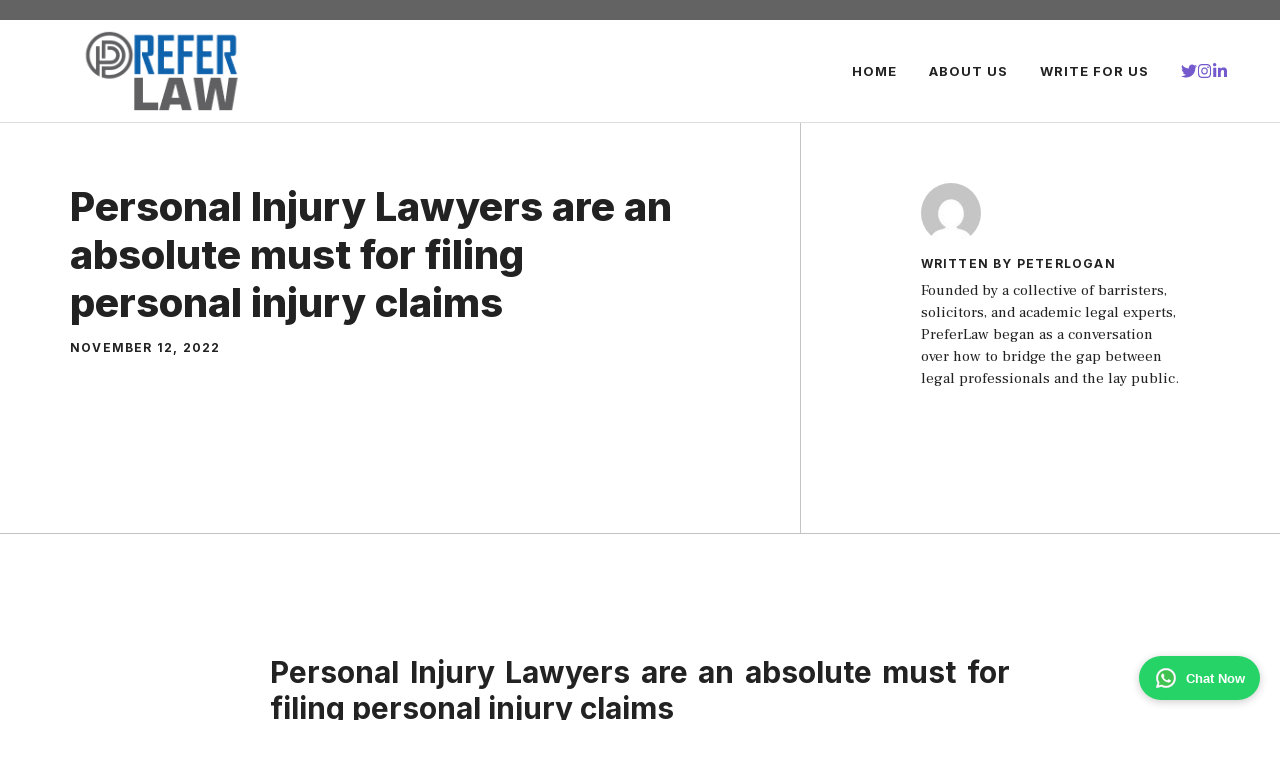

--- FILE ---
content_type: text/html; charset=UTF-8
request_url: https://www.preferlaw.co.uk/personal-injury-lawyers-are-an-absolute/
body_size: 21818
content:
<!DOCTYPE html>
<html lang="en-US">
<head>
	<meta charset="UTF-8">
	<meta name='robots' content='index, follow, max-image-preview:large, max-snippet:-1, max-video-preview:-1' />
<meta name="viewport" content="width=device-width, initial-scale=1">
	<!-- This site is optimized with the Yoast SEO plugin v26.7 - https://yoast.com/wordpress/plugins/seo/ -->
	<title>Personal Injury Lawyers are an absolute must for filing personal injury claims - Prefer Law</title>
	<meta name="description" content="Personal Injury Lawyers are an absolute must for filing Personal Injury Lawyers claims" />
	<link rel="canonical" href="https://www.preferlaw.co.uk/personal-injury-lawyers-are-an-absolute/" />
	<meta property="og:locale" content="en_US" />
	<meta property="og:type" content="article" />
	<meta property="og:title" content="Personal Injury Lawyers are an absolute must for filing personal injury claims - Prefer Law" />
	<meta property="og:description" content="Personal Injury Lawyers are an absolute must for filing Personal Injury Lawyers claims" />
	<meta property="og:url" content="https://www.preferlaw.co.uk/personal-injury-lawyers-are-an-absolute/" />
	<meta property="og:site_name" content="Prefer Law" />
	<meta property="article:published_time" content="2022-11-12T13:43:34+00:00" />
	<meta name="author" content="PeterLogan" />
	<meta name="twitter:card" content="summary_large_image" />
	<meta name="twitter:label1" content="Written by" />
	<meta name="twitter:data1" content="PeterLogan" />
	<meta name="twitter:label2" content="Est. reading time" />
	<meta name="twitter:data2" content="16 minutes" />
	<script type="application/ld+json" class="yoast-schema-graph">{"@context":"https://schema.org","@graph":[{"@type":"Article","@id":"https://www.preferlaw.co.uk/personal-injury-lawyers-are-an-absolute/#article","isPartOf":{"@id":"https://www.preferlaw.co.uk/personal-injury-lawyers-are-an-absolute/"},"author":{"name":"PeterLogan","@id":"https://www.preferlaw.co.uk/#/schema/person/445c4c335669804a0228abc217450266"},"headline":"Personal Injury Lawyers are an absolute must for filing personal injury claims","datePublished":"2022-11-12T13:43:34+00:00","mainEntityOfPage":{"@id":"https://www.preferlaw.co.uk/personal-injury-lawyers-are-an-absolute/"},"wordCount":3339,"publisher":{"@id":"https://www.preferlaw.co.uk/#/schema/person/445c4c335669804a0228abc217450266"},"image":{"@id":"https://www.preferlaw.co.uk/personal-injury-lawyers-are-an-absolute/#primaryimage"},"thumbnailUrl":"","keywords":["Personal Injury Law"],"articleSection":["Personal Injury Law"],"inLanguage":"en-US"},{"@type":"WebPage","@id":"https://www.preferlaw.co.uk/personal-injury-lawyers-are-an-absolute/","url":"https://www.preferlaw.co.uk/personal-injury-lawyers-are-an-absolute/","name":"Personal Injury Lawyers are an absolute must for filing personal injury claims - Prefer Law","isPartOf":{"@id":"https://www.preferlaw.co.uk/#website"},"primaryImageOfPage":{"@id":"https://www.preferlaw.co.uk/personal-injury-lawyers-are-an-absolute/#primaryimage"},"image":{"@id":"https://www.preferlaw.co.uk/personal-injury-lawyers-are-an-absolute/#primaryimage"},"thumbnailUrl":"","datePublished":"2022-11-12T13:43:34+00:00","description":"Personal Injury Lawyers are an absolute must for filing Personal Injury Lawyers claims","breadcrumb":{"@id":"https://www.preferlaw.co.uk/personal-injury-lawyers-are-an-absolute/#breadcrumb"},"inLanguage":"en-US","potentialAction":[{"@type":"ReadAction","target":["https://www.preferlaw.co.uk/personal-injury-lawyers-are-an-absolute/"]}]},{"@type":"ImageObject","inLanguage":"en-US","@id":"https://www.preferlaw.co.uk/personal-injury-lawyers-are-an-absolute/#primaryimage","url":"","contentUrl":""},{"@type":"BreadcrumbList","@id":"https://www.preferlaw.co.uk/personal-injury-lawyers-are-an-absolute/#breadcrumb","itemListElement":[{"@type":"ListItem","position":1,"name":"Home","item":"https://www.preferlaw.co.uk/"},{"@type":"ListItem","position":2,"name":"Personal Injury Lawyers are an absolute must for filing personal injury claims"}]},{"@type":"WebSite","@id":"https://www.preferlaw.co.uk/#website","url":"https://www.preferlaw.co.uk/","name":"Prefer Law","description":"","publisher":{"@id":"https://www.preferlaw.co.uk/#/schema/person/445c4c335669804a0228abc217450266"},"potentialAction":[{"@type":"SearchAction","target":{"@type":"EntryPoint","urlTemplate":"https://www.preferlaw.co.uk/?s={search_term_string}"},"query-input":{"@type":"PropertyValueSpecification","valueRequired":true,"valueName":"search_term_string"}}],"inLanguage":"en-US"},{"@type":["Person","Organization"],"@id":"https://www.preferlaw.co.uk/#/schema/person/445c4c335669804a0228abc217450266","name":"PeterLogan","image":{"@type":"ImageObject","inLanguage":"en-US","@id":"https://www.preferlaw.co.uk/#/schema/person/image/","url":"https://www.preferlaw.co.uk/wp-content/uploads/2024/02/272-by-90-For-Light.png","contentUrl":"https://www.preferlaw.co.uk/wp-content/uploads/2024/02/272-by-90-For-Light.png","width":272,"height":90,"caption":"PeterLogan"},"logo":{"@id":"https://www.preferlaw.co.uk/#/schema/person/image/"},"sameAs":["https://www.preferlaw.co.uk"],"url":"https://www.preferlaw.co.uk/author/peterlogan/"}]}</script>
	<!-- / Yoast SEO plugin. -->


<link href='https://fonts.gstatic.com' crossorigin rel='preconnect' />
<link href='https://fonts.googleapis.com' crossorigin rel='preconnect' />
<link rel="alternate" type="application/rss+xml" title="Prefer Law &raquo; Feed" href="https://www.preferlaw.co.uk/feed/" />
<link rel="alternate" title="oEmbed (JSON)" type="application/json+oembed" href="https://www.preferlaw.co.uk/wp-json/oembed/1.0/embed?url=https%3A%2F%2Fwww.preferlaw.co.uk%2Fpersonal-injury-lawyers-are-an-absolute%2F" />
<link rel="alternate" title="oEmbed (XML)" type="text/xml+oembed" href="https://www.preferlaw.co.uk/wp-json/oembed/1.0/embed?url=https%3A%2F%2Fwww.preferlaw.co.uk%2Fpersonal-injury-lawyers-are-an-absolute%2F&#038;format=xml" />
<style id='wp-img-auto-sizes-contain-inline-css'>
img:is([sizes=auto i],[sizes^="auto," i]){contain-intrinsic-size:3000px 1500px}
/*# sourceURL=wp-img-auto-sizes-contain-inline-css */
</style>
<style id='wp-emoji-styles-inline-css'>

	img.wp-smiley, img.emoji {
		display: inline !important;
		border: none !important;
		box-shadow: none !important;
		height: 1em !important;
		width: 1em !important;
		margin: 0 0.07em !important;
		vertical-align: -0.1em !important;
		background: none !important;
		padding: 0 !important;
	}
/*# sourceURL=wp-emoji-styles-inline-css */
</style>
<style id='wp-block-library-inline-css'>
:root{--wp-block-synced-color:#7a00df;--wp-block-synced-color--rgb:122,0,223;--wp-bound-block-color:var(--wp-block-synced-color);--wp-editor-canvas-background:#ddd;--wp-admin-theme-color:#007cba;--wp-admin-theme-color--rgb:0,124,186;--wp-admin-theme-color-darker-10:#006ba1;--wp-admin-theme-color-darker-10--rgb:0,107,160.5;--wp-admin-theme-color-darker-20:#005a87;--wp-admin-theme-color-darker-20--rgb:0,90,135;--wp-admin-border-width-focus:2px}@media (min-resolution:192dpi){:root{--wp-admin-border-width-focus:1.5px}}.wp-element-button{cursor:pointer}:root .has-very-light-gray-background-color{background-color:#eee}:root .has-very-dark-gray-background-color{background-color:#313131}:root .has-very-light-gray-color{color:#eee}:root .has-very-dark-gray-color{color:#313131}:root .has-vivid-green-cyan-to-vivid-cyan-blue-gradient-background{background:linear-gradient(135deg,#00d084,#0693e3)}:root .has-purple-crush-gradient-background{background:linear-gradient(135deg,#34e2e4,#4721fb 50%,#ab1dfe)}:root .has-hazy-dawn-gradient-background{background:linear-gradient(135deg,#faaca8,#dad0ec)}:root .has-subdued-olive-gradient-background{background:linear-gradient(135deg,#fafae1,#67a671)}:root .has-atomic-cream-gradient-background{background:linear-gradient(135deg,#fdd79a,#004a59)}:root .has-nightshade-gradient-background{background:linear-gradient(135deg,#330968,#31cdcf)}:root .has-midnight-gradient-background{background:linear-gradient(135deg,#020381,#2874fc)}:root{--wp--preset--font-size--normal:16px;--wp--preset--font-size--huge:42px}.has-regular-font-size{font-size:1em}.has-larger-font-size{font-size:2.625em}.has-normal-font-size{font-size:var(--wp--preset--font-size--normal)}.has-huge-font-size{font-size:var(--wp--preset--font-size--huge)}.has-text-align-center{text-align:center}.has-text-align-left{text-align:left}.has-text-align-right{text-align:right}.has-fit-text{white-space:nowrap!important}#end-resizable-editor-section{display:none}.aligncenter{clear:both}.items-justified-left{justify-content:flex-start}.items-justified-center{justify-content:center}.items-justified-right{justify-content:flex-end}.items-justified-space-between{justify-content:space-between}.screen-reader-text{border:0;clip-path:inset(50%);height:1px;margin:-1px;overflow:hidden;padding:0;position:absolute;width:1px;word-wrap:normal!important}.screen-reader-text:focus{background-color:#ddd;clip-path:none;color:#444;display:block;font-size:1em;height:auto;left:5px;line-height:normal;padding:15px 23px 14px;text-decoration:none;top:5px;width:auto;z-index:100000}html :where(.has-border-color){border-style:solid}html :where([style*=border-top-color]){border-top-style:solid}html :where([style*=border-right-color]){border-right-style:solid}html :where([style*=border-bottom-color]){border-bottom-style:solid}html :where([style*=border-left-color]){border-left-style:solid}html :where([style*=border-width]){border-style:solid}html :where([style*=border-top-width]){border-top-style:solid}html :where([style*=border-right-width]){border-right-style:solid}html :where([style*=border-bottom-width]){border-bottom-style:solid}html :where([style*=border-left-width]){border-left-style:solid}html :where(img[class*=wp-image-]){height:auto;max-width:100%}:where(figure){margin:0 0 1em}html :where(.is-position-sticky){--wp-admin--admin-bar--position-offset:var(--wp-admin--admin-bar--height,0px)}@media screen and (max-width:600px){html :where(.is-position-sticky){--wp-admin--admin-bar--position-offset:0px}}

/*# sourceURL=wp-block-library-inline-css */
</style><style id='global-styles-inline-css'>
:root{--wp--preset--aspect-ratio--square: 1;--wp--preset--aspect-ratio--4-3: 4/3;--wp--preset--aspect-ratio--3-4: 3/4;--wp--preset--aspect-ratio--3-2: 3/2;--wp--preset--aspect-ratio--2-3: 2/3;--wp--preset--aspect-ratio--16-9: 16/9;--wp--preset--aspect-ratio--9-16: 9/16;--wp--preset--color--black: #000000;--wp--preset--color--cyan-bluish-gray: #abb8c3;--wp--preset--color--white: #ffffff;--wp--preset--color--pale-pink: #f78da7;--wp--preset--color--vivid-red: #cf2e2e;--wp--preset--color--luminous-vivid-orange: #ff6900;--wp--preset--color--luminous-vivid-amber: #fcb900;--wp--preset--color--light-green-cyan: #7bdcb5;--wp--preset--color--vivid-green-cyan: #00d084;--wp--preset--color--pale-cyan-blue: #8ed1fc;--wp--preset--color--vivid-cyan-blue: #0693e3;--wp--preset--color--vivid-purple: #9b51e0;--wp--preset--color--contrast: var(--contrast);--wp--preset--color--contrast-2: var(--contrast-2);--wp--preset--color--contrast-3: var(--contrast-3);--wp--preset--color--base: var(--base);--wp--preset--color--base-2: var(--base-2);--wp--preset--color--base-3: var(--base-3);--wp--preset--color--accent: var(--accent);--wp--preset--gradient--vivid-cyan-blue-to-vivid-purple: linear-gradient(135deg,rgb(6,147,227) 0%,rgb(155,81,224) 100%);--wp--preset--gradient--light-green-cyan-to-vivid-green-cyan: linear-gradient(135deg,rgb(122,220,180) 0%,rgb(0,208,130) 100%);--wp--preset--gradient--luminous-vivid-amber-to-luminous-vivid-orange: linear-gradient(135deg,rgb(252,185,0) 0%,rgb(255,105,0) 100%);--wp--preset--gradient--luminous-vivid-orange-to-vivid-red: linear-gradient(135deg,rgb(255,105,0) 0%,rgb(207,46,46) 100%);--wp--preset--gradient--very-light-gray-to-cyan-bluish-gray: linear-gradient(135deg,rgb(238,238,238) 0%,rgb(169,184,195) 100%);--wp--preset--gradient--cool-to-warm-spectrum: linear-gradient(135deg,rgb(74,234,220) 0%,rgb(151,120,209) 20%,rgb(207,42,186) 40%,rgb(238,44,130) 60%,rgb(251,105,98) 80%,rgb(254,248,76) 100%);--wp--preset--gradient--blush-light-purple: linear-gradient(135deg,rgb(255,206,236) 0%,rgb(152,150,240) 100%);--wp--preset--gradient--blush-bordeaux: linear-gradient(135deg,rgb(254,205,165) 0%,rgb(254,45,45) 50%,rgb(107,0,62) 100%);--wp--preset--gradient--luminous-dusk: linear-gradient(135deg,rgb(255,203,112) 0%,rgb(199,81,192) 50%,rgb(65,88,208) 100%);--wp--preset--gradient--pale-ocean: linear-gradient(135deg,rgb(255,245,203) 0%,rgb(182,227,212) 50%,rgb(51,167,181) 100%);--wp--preset--gradient--electric-grass: linear-gradient(135deg,rgb(202,248,128) 0%,rgb(113,206,126) 100%);--wp--preset--gradient--midnight: linear-gradient(135deg,rgb(2,3,129) 0%,rgb(40,116,252) 100%);--wp--preset--font-size--small: 13px;--wp--preset--font-size--medium: 20px;--wp--preset--font-size--large: 36px;--wp--preset--font-size--x-large: 42px;--wp--preset--spacing--20: 0.44rem;--wp--preset--spacing--30: 0.67rem;--wp--preset--spacing--40: 1rem;--wp--preset--spacing--50: 1.5rem;--wp--preset--spacing--60: 2.25rem;--wp--preset--spacing--70: 3.38rem;--wp--preset--spacing--80: 5.06rem;--wp--preset--shadow--natural: 6px 6px 9px rgba(0, 0, 0, 0.2);--wp--preset--shadow--deep: 12px 12px 50px rgba(0, 0, 0, 0.4);--wp--preset--shadow--sharp: 6px 6px 0px rgba(0, 0, 0, 0.2);--wp--preset--shadow--outlined: 6px 6px 0px -3px rgb(255, 255, 255), 6px 6px rgb(0, 0, 0);--wp--preset--shadow--crisp: 6px 6px 0px rgb(0, 0, 0);}:where(.is-layout-flex){gap: 0.5em;}:where(.is-layout-grid){gap: 0.5em;}body .is-layout-flex{display: flex;}.is-layout-flex{flex-wrap: wrap;align-items: center;}.is-layout-flex > :is(*, div){margin: 0;}body .is-layout-grid{display: grid;}.is-layout-grid > :is(*, div){margin: 0;}:where(.wp-block-columns.is-layout-flex){gap: 2em;}:where(.wp-block-columns.is-layout-grid){gap: 2em;}:where(.wp-block-post-template.is-layout-flex){gap: 1.25em;}:where(.wp-block-post-template.is-layout-grid){gap: 1.25em;}.has-black-color{color: var(--wp--preset--color--black) !important;}.has-cyan-bluish-gray-color{color: var(--wp--preset--color--cyan-bluish-gray) !important;}.has-white-color{color: var(--wp--preset--color--white) !important;}.has-pale-pink-color{color: var(--wp--preset--color--pale-pink) !important;}.has-vivid-red-color{color: var(--wp--preset--color--vivid-red) !important;}.has-luminous-vivid-orange-color{color: var(--wp--preset--color--luminous-vivid-orange) !important;}.has-luminous-vivid-amber-color{color: var(--wp--preset--color--luminous-vivid-amber) !important;}.has-light-green-cyan-color{color: var(--wp--preset--color--light-green-cyan) !important;}.has-vivid-green-cyan-color{color: var(--wp--preset--color--vivid-green-cyan) !important;}.has-pale-cyan-blue-color{color: var(--wp--preset--color--pale-cyan-blue) !important;}.has-vivid-cyan-blue-color{color: var(--wp--preset--color--vivid-cyan-blue) !important;}.has-vivid-purple-color{color: var(--wp--preset--color--vivid-purple) !important;}.has-black-background-color{background-color: var(--wp--preset--color--black) !important;}.has-cyan-bluish-gray-background-color{background-color: var(--wp--preset--color--cyan-bluish-gray) !important;}.has-white-background-color{background-color: var(--wp--preset--color--white) !important;}.has-pale-pink-background-color{background-color: var(--wp--preset--color--pale-pink) !important;}.has-vivid-red-background-color{background-color: var(--wp--preset--color--vivid-red) !important;}.has-luminous-vivid-orange-background-color{background-color: var(--wp--preset--color--luminous-vivid-orange) !important;}.has-luminous-vivid-amber-background-color{background-color: var(--wp--preset--color--luminous-vivid-amber) !important;}.has-light-green-cyan-background-color{background-color: var(--wp--preset--color--light-green-cyan) !important;}.has-vivid-green-cyan-background-color{background-color: var(--wp--preset--color--vivid-green-cyan) !important;}.has-pale-cyan-blue-background-color{background-color: var(--wp--preset--color--pale-cyan-blue) !important;}.has-vivid-cyan-blue-background-color{background-color: var(--wp--preset--color--vivid-cyan-blue) !important;}.has-vivid-purple-background-color{background-color: var(--wp--preset--color--vivid-purple) !important;}.has-black-border-color{border-color: var(--wp--preset--color--black) !important;}.has-cyan-bluish-gray-border-color{border-color: var(--wp--preset--color--cyan-bluish-gray) !important;}.has-white-border-color{border-color: var(--wp--preset--color--white) !important;}.has-pale-pink-border-color{border-color: var(--wp--preset--color--pale-pink) !important;}.has-vivid-red-border-color{border-color: var(--wp--preset--color--vivid-red) !important;}.has-luminous-vivid-orange-border-color{border-color: var(--wp--preset--color--luminous-vivid-orange) !important;}.has-luminous-vivid-amber-border-color{border-color: var(--wp--preset--color--luminous-vivid-amber) !important;}.has-light-green-cyan-border-color{border-color: var(--wp--preset--color--light-green-cyan) !important;}.has-vivid-green-cyan-border-color{border-color: var(--wp--preset--color--vivid-green-cyan) !important;}.has-pale-cyan-blue-border-color{border-color: var(--wp--preset--color--pale-cyan-blue) !important;}.has-vivid-cyan-blue-border-color{border-color: var(--wp--preset--color--vivid-cyan-blue) !important;}.has-vivid-purple-border-color{border-color: var(--wp--preset--color--vivid-purple) !important;}.has-vivid-cyan-blue-to-vivid-purple-gradient-background{background: var(--wp--preset--gradient--vivid-cyan-blue-to-vivid-purple) !important;}.has-light-green-cyan-to-vivid-green-cyan-gradient-background{background: var(--wp--preset--gradient--light-green-cyan-to-vivid-green-cyan) !important;}.has-luminous-vivid-amber-to-luminous-vivid-orange-gradient-background{background: var(--wp--preset--gradient--luminous-vivid-amber-to-luminous-vivid-orange) !important;}.has-luminous-vivid-orange-to-vivid-red-gradient-background{background: var(--wp--preset--gradient--luminous-vivid-orange-to-vivid-red) !important;}.has-very-light-gray-to-cyan-bluish-gray-gradient-background{background: var(--wp--preset--gradient--very-light-gray-to-cyan-bluish-gray) !important;}.has-cool-to-warm-spectrum-gradient-background{background: var(--wp--preset--gradient--cool-to-warm-spectrum) !important;}.has-blush-light-purple-gradient-background{background: var(--wp--preset--gradient--blush-light-purple) !important;}.has-blush-bordeaux-gradient-background{background: var(--wp--preset--gradient--blush-bordeaux) !important;}.has-luminous-dusk-gradient-background{background: var(--wp--preset--gradient--luminous-dusk) !important;}.has-pale-ocean-gradient-background{background: var(--wp--preset--gradient--pale-ocean) !important;}.has-electric-grass-gradient-background{background: var(--wp--preset--gradient--electric-grass) !important;}.has-midnight-gradient-background{background: var(--wp--preset--gradient--midnight) !important;}.has-small-font-size{font-size: var(--wp--preset--font-size--small) !important;}.has-medium-font-size{font-size: var(--wp--preset--font-size--medium) !important;}.has-large-font-size{font-size: var(--wp--preset--font-size--large) !important;}.has-x-large-font-size{font-size: var(--wp--preset--font-size--x-large) !important;}
/*# sourceURL=global-styles-inline-css */
</style>

<style id='classic-theme-styles-inline-css'>
/*! This file is auto-generated */
.wp-block-button__link{color:#fff;background-color:#32373c;border-radius:9999px;box-shadow:none;text-decoration:none;padding:calc(.667em + 2px) calc(1.333em + 2px);font-size:1.125em}.wp-block-file__button{background:#32373c;color:#fff;text-decoration:none}
/*# sourceURL=/wp-includes/css/classic-themes.min.css */
</style>
<link rel='stylesheet' id='generate-widget-areas-css' href='https://www.preferlaw.co.uk/wp-content/themes/generatepress/assets/css/components/widget-areas.min.css?ver=3.6.1' media='all' />
<link rel='stylesheet' id='generate-style-css' href='https://www.preferlaw.co.uk/wp-content/themes/generatepress/assets/css/main.min.css?ver=3.6.1' media='all' />
<style id='generate-style-inline-css'>
.is-right-sidebar{width:30%;}.is-left-sidebar{width:30%;}.site-content .content-area{width:100%;}@media (max-width: 768px){.main-navigation .menu-toggle,.sidebar-nav-mobile:not(#sticky-placeholder){display:block;}.main-navigation ul,.gen-sidebar-nav,.main-navigation:not(.slideout-navigation):not(.toggled) .main-nav > ul,.has-inline-mobile-toggle #site-navigation .inside-navigation > *:not(.navigation-search):not(.main-nav){display:none;}.nav-align-right .inside-navigation,.nav-align-center .inside-navigation{justify-content:space-between;}.has-inline-mobile-toggle .mobile-menu-control-wrapper{display:flex;flex-wrap:wrap;}.has-inline-mobile-toggle .inside-header{flex-direction:row;text-align:left;flex-wrap:wrap;}.has-inline-mobile-toggle .header-widget,.has-inline-mobile-toggle #site-navigation{flex-basis:100%;}.nav-float-left .has-inline-mobile-toggle #site-navigation{order:10;}}
#content {max-width: 800px;margin-left: auto;margin-right: auto;}
.dynamic-author-image-rounded{border-radius:100%;}.dynamic-featured-image, .dynamic-author-image{vertical-align:middle;}.one-container.blog .dynamic-content-template:not(:last-child), .one-container.archive .dynamic-content-template:not(:last-child){padding-bottom:0px;}.dynamic-entry-excerpt > p:last-child{margin-bottom:0px;}
/*# sourceURL=generate-style-inline-css */
</style>
<link rel='stylesheet' id='generate-google-fonts-css' href='https://fonts.googleapis.com/css?family=Frank+Ruhl+Libre%3A300%2Cregular%2C500%2C700%2C900%7CInter%3A100%2C200%2C300%2Cregular%2C500%2C600%2C700%2C800%2C900&#038;display=swap&#038;ver=3.6.1' media='all' />
<link rel='stylesheet' id='generatepress-dynamic-css' href='https://www.preferlaw.co.uk/wp-content/uploads/generatepress/style.min.css?ver=1768411791' media='all' />
<style id='generateblocks-inline-css'>
.gb-container-1dd44352{display:flex;column-gap:15px;padding-left:16px;}.gb-container-85529cf0{margin-top:-60px;background-color:var(--contrast);color:var(--base-3);}.gb-container-595963c6{max-width:1200px;display:flex;flex-wrap:wrap;align-items:center;row-gap:60px;padding:120px 30px 100px;margin-right:auto;margin-left:auto;}.gb-container-4effdea4{width:40%;padding:0;}.gb-container-5b6e61a7{width:60%;display:flex;justify-content:flex-end;column-gap:20px;padding:0;}.gb-container-c6dbdadd{display:flex;justify-content:space-between;flex-basis:100%;padding:60px 0 0;border-top:1px solid rgba(255, 255, 255, 0.3);}.gb-container-1cc69e8f{padding:0;}.gb-container-d1dd99b1{display:flex;align-items:flex-start;column-gap:40px;padding:60px 0 0;}.gb-container-9c89f761{width:50%;height:100%;display:flex;flex-wrap:nowrap;align-items:flex-start;column-gap:10px;padding:0;}.gb-container-5d70717c{width:50%;height:100%;display:flex;align-items:flex-start;justify-content:flex-end;column-gap:10px;text-align:right;padding:0;}.gb-container-0b65b6e5{text-align:center;border-bottom:1px solid rgba(135, 135, 135, 0.5);}.gb-container-55c22cde{max-width:1200px;display:flex;align-items:flex-start;column-gap:20px;padding:0 30px;margin-right:auto;margin-left:auto;}.gb-container-f0e336bc{width:64%;height:100%;padding-top:60px;padding-right:120px;padding-bottom:60px;}.gb-container-c34cb195{width:36%;height:100%;text-align:left;padding:60px 30px 60px 120px;border-left:1px solid rgba(135, 135, 135, 0.5);}.gb-container-c2c60bfe{display:flex;column-gap:20px;}a.gb-button-764a4eda{display:inline-flex;align-items:center;justify-content:center;text-align:center;color:var(--accent);text-decoration:none;}a.gb-button-764a4eda:hover, a.gb-button-764a4eda:active, a.gb-button-764a4eda:focus{color:var(--accent);}a.gb-button-764a4eda .gb-icon{font-size:1.2em;line-height:0;}a.gb-button-764a4eda .gb-icon svg{height:1em;width:1em;fill:currentColor;}a.gb-button-aa4fe8ae{display:inline-flex;align-items:center;justify-content:center;text-align:center;color:var(--accent);text-decoration:none;}a.gb-button-aa4fe8ae:hover, a.gb-button-aa4fe8ae:active, a.gb-button-aa4fe8ae:focus{color:var(--accent);}a.gb-button-aa4fe8ae .gb-icon{font-size:1.2em;line-height:0;}a.gb-button-aa4fe8ae .gb-icon svg{height:1em;width:1em;fill:currentColor;}a.gb-button-ddfa8ca7{display:inline-flex;align-items:center;justify-content:center;text-align:center;color:var(--accent);text-decoration:none;}a.gb-button-ddfa8ca7:hover, a.gb-button-ddfa8ca7:active, a.gb-button-ddfa8ca7:focus{color:var(--accent);}a.gb-button-ddfa8ca7 .gb-icon{font-size:1.2em;line-height:0;}a.gb-button-ddfa8ca7 .gb-icon svg{height:1em;width:1em;fill:currentColor;}a.gb-button-84c9a956{display:inline-flex;align-items:center;justify-content:center;text-align:center;text-decoration:none;}a.gb-button-b358abea{display:inline-flex;align-items:center;justify-content:center;text-align:center;color:var(--base-3);text-decoration:none;}a.gb-button-b358abea:hover, a.gb-button-b358abea:active, a.gb-button-b358abea:focus{color:var(--base-2);}a.gb-button-b358abea .gb-icon{font-size:1em;line-height:0;}a.gb-button-b358abea .gb-icon svg{height:1em;width:1em;fill:currentColor;}a.gb-button-18e01320{display:inline-flex;align-items:center;justify-content:center;text-align:center;color:var(--base-3);text-decoration:none;}a.gb-button-18e01320:hover, a.gb-button-18e01320:active, a.gb-button-18e01320:focus{color:var(--base-2);}a.gb-button-18e01320 .gb-icon{font-size:1em;line-height:0;}a.gb-button-18e01320 .gb-icon svg{height:1em;width:1em;fill:currentColor;}a.gb-button-b3eff93c{display:inline-flex;align-items:center;justify-content:center;text-align:center;color:var(--base-3);text-decoration:none;}a.gb-button-b3eff93c:hover, a.gb-button-b3eff93c:active, a.gb-button-b3eff93c:focus{color:var(--base-2);}a.gb-button-b3eff93c .gb-icon{font-size:1em;line-height:0;}a.gb-button-b3eff93c .gb-icon svg{height:1em;width:1em;fill:currentColor;}a.gb-button-67824a07{display:inline-flex;align-items:center;justify-content:center;font-size:17px;text-align:center;padding:0;margin-right:20px;color:var(--base-3);text-decoration:none;}a.gb-button-67824a07:hover, a.gb-button-67824a07:active, a.gb-button-67824a07:focus{color:var(--base-2);}a.gb-button-3a21bace{display:inline-flex;align-items:center;justify-content:center;font-size:17px;text-align:center;padding:0;color:var(--base-3);text-decoration:none;}a.gb-button-3a21bace:hover, a.gb-button-3a21bace:active, a.gb-button-3a21bace:focus{color:var(--base-2);}a.gb-button-bec8d56e{display:inline-flex;align-items:center;justify-content:center;text-align:center;margin-top:5px;color:var(--accent);text-decoration:none;}a.gb-button-bec8d56e:hover, a.gb-button-bec8d56e:active, a.gb-button-bec8d56e:focus{color:#674dbc;}a.gb-button-bec8d56e .gb-icon{font-size:1.4em;line-height:0;}a.gb-button-bec8d56e .gb-icon svg{height:1em;width:1em;fill:currentColor;}a.gb-button-122d9fa4{display:inline-flex;align-items:center;justify-content:center;text-align:center;margin-top:5px;color:var(--accent);text-decoration:none;}a.gb-button-122d9fa4:hover, a.gb-button-122d9fa4:active, a.gb-button-122d9fa4:focus{color:#674dbc;}a.gb-button-122d9fa4 .gb-icon{font-size:1.4em;line-height:0;}a.gb-button-122d9fa4 .gb-icon svg{height:1em;width:1em;fill:currentColor;}a.gb-button-cc491fec{display:inline-flex;align-items:center;justify-content:center;text-align:center;color:var(--accent);text-decoration:none;}a.gb-button-cc491fec:hover, a.gb-button-cc491fec:active, a.gb-button-cc491fec:focus{color:#7d62d6;}a.gb-button-cc491fec .gb-icon{font-size:0.9em;line-height:0;}a.gb-button-cc491fec .gb-icon svg{height:1em;width:1em;fill:currentColor;}a.gb-button-b4be9dae{display:inline-flex;align-items:center;justify-content:center;text-align:center;color:var(--accent);text-decoration:none;}a.gb-button-b4be9dae:hover, a.gb-button-b4be9dae:active, a.gb-button-b4be9dae:focus{color:#7d62d6;}a.gb-button-b4be9dae .gb-icon{font-size:0.7em;line-height:0;}a.gb-button-b4be9dae .gb-icon svg{height:1em;width:1em;fill:currentColor;}a.gb-button-fe8a1e18{display:inline-flex;align-items:center;justify-content:center;text-align:center;color:var(--accent);text-decoration:none;}a.gb-button-fe8a1e18:hover, a.gb-button-fe8a1e18:active, a.gb-button-fe8a1e18:focus{color:#7d62d6;}a.gb-button-fe8a1e18 .gb-icon{font-size:0.8em;line-height:0;}a.gb-button-fe8a1e18 .gb-icon svg{height:1em;width:1em;fill:currentColor;}a.gb-button-e57e37eb{display:inline-flex;align-items:center;justify-content:center;text-align:center;color:var(--accent);text-decoration:none;}a.gb-button-e57e37eb:hover, a.gb-button-e57e37eb:active, a.gb-button-e57e37eb:focus{color:#7d62d6;}a.gb-button-e57e37eb .gb-icon{font-size:0.8em;line-height:0;}a.gb-button-e57e37eb .gb-icon svg{height:1em;width:1em;fill:currentColor;}h2.gb-headline-63d5de93{display:flex;align-items:center;justify-content:flex-end;z-index:1;position:relative;text-align:right;padding-top:30px;padding-right:30px;padding-bottom:0px;margin-bottom:0px;}h2.gb-headline-63d5de93 .gb-icon{line-height:0;color:var(--accent);}h2.gb-headline-63d5de93 .gb-icon svg{width:120px;height:120px;fill:currentColor;}h4.gb-headline-6c041734{font-weight:bold;margin-bottom:20px;color:var(--base-3);}p.gb-headline-29bd7637{font-size:17px;color:var(--base-3);}p.gb-headline-a6f36397{font-size:18px;padding-top:2px;margin-bottom:0px;}p.gb-headline-643cf12f{font-size:18px;text-align:right;padding-top:2px;margin-bottom:0px;}h1.gb-headline-8d0f4f6f{text-align:left;margin-bottom:15px;}div.gb-headline-0c67cbd5{text-align:left;}div.gb-headline-329c8f70{margin-top:15px;margin-bottom:10px;}p.gb-headline-f330f52c{font-size:15px;}@media (max-width: 1024px) {.gb-container-595963c6{padding:120px 60px;}.gb-container-4effdea4{width:100%;flex-basis:100%;}.gb-grid-wrapper > .gb-grid-column-4effdea4{width:100%;flex-basis:100%;}.gb-container-5b6e61a7{width:50%;justify-content:flex-start;}.gb-grid-wrapper > .gb-grid-column-5b6e61a7{width:50%;}.gb-container-9c89f761{flex-wrap:nowrap;flex-basis:100%;}.gb-grid-wrapper > .gb-grid-column-9c89f761{flex-basis:100%;}.gb-container-5d70717c{flex-basis:100%;}.gb-grid-wrapper > .gb-grid-column-5d70717c{flex-basis:100%;}.gb-container-55c22cde{flex-direction:column;}.gb-container-f0e336bc{width:100%;text-align:center;padding-top:60px;padding-right:0px;padding-bottom:20px;}.gb-grid-wrapper > .gb-grid-column-f0e336bc{width:100%;}.gb-container-c34cb195{width:100%;display:flex;flex-direction:column;align-items:center;justify-content:center;row-gap:10px;text-align:center;padding-top:20px;padding-bottom:70px;padding-left:30px;border-left-width:0px;border-left-style:solid;}.gb-grid-wrapper > .gb-grid-column-c34cb195{width:100%;}h1.gb-headline-8d0f4f6f{text-align:center;}div.gb-headline-0c67cbd5{text-align:center;}}@media (max-width: 1024px) and (min-width: 768px) {.gb-grid-wrapper > div.gb-grid-column-5b6e61a7{padding-bottom:0;}}@media (max-width: 767px) {.gb-container-595963c6{padding:100px 40px;}.gb-container-4effdea4{width:100%;}.gb-grid-wrapper > .gb-grid-column-4effdea4{width:100%;}.gb-container-5b6e61a7{width:100%;}.gb-grid-wrapper > .gb-grid-column-5b6e61a7{width:100%;}.gb-grid-wrapper > div.gb-grid-column-5b6e61a7{padding-bottom:0;}.gb-container-c6dbdadd{flex-direction:column;}.gb-container-1cc69e8f{width:100%;}.gb-grid-wrapper > .gb-grid-column-1cc69e8f{width:100%;}.gb-grid-wrapper > div.gb-grid-column-1cc69e8f{padding-bottom:0;}.gb-container-d1dd99b1{flex-direction:column;}.gb-container-9c89f761{width:100%;display:flex;flex-wrap:nowrap;align-items:center;column-gap:10px;margin-bottom:10px;}.gb-grid-wrapper > .gb-grid-column-9c89f761{width:100%;}.gb-container-5d70717c{width:100%;display:flex;flex-wrap:nowrap;align-items:center;column-gap:10px;text-align:left;}.gb-grid-wrapper > .gb-grid-column-5d70717c{width:100%;}.gb-container-f0e336bc{width:100%;}.gb-grid-wrapper > .gb-grid-column-f0e336bc{width:100%;}.gb-container-c34cb195{width:100%;}.gb-grid-wrapper > .gb-grid-column-c34cb195{width:100%;}a.gb-button-bec8d56e{margin-top:0px;}a.gb-button-122d9fa4{margin-top:0px;}}:root{--gb-container-width:1200px;}.gb-container .wp-block-image img{vertical-align:middle;}.gb-grid-wrapper .wp-block-image{margin-bottom:0;}.gb-highlight{background:none;}.gb-shape{line-height:0;}
/*# sourceURL=generateblocks-inline-css */
</style>
<link rel='stylesheet' id='generate-blog-images-css' href='https://www.preferlaw.co.uk/wp-content/plugins/gp-premium/blog/functions/css/featured-images.min.css?ver=2.5.0' media='all' />
<link rel='stylesheet' id='generate-offside-css' href='https://www.preferlaw.co.uk/wp-content/plugins/gp-premium/menu-plus/functions/css/offside.min.css?ver=2.5.0' media='all' />
<style id='generate-offside-inline-css'>
:root{--gp-slideout-width:265px;}.slideout-navigation.main-navigation{background-color:var(--base-3);}.slideout-navigation.main-navigation .main-nav ul li a{color:var(--contrast);}.slideout-navigation.main-navigation .main-nav ul li:not([class*="current-menu-"]):hover > a, .slideout-navigation.main-navigation .main-nav ul li:not([class*="current-menu-"]):focus > a, .slideout-navigation.main-navigation .main-nav ul li.sfHover:not([class*="current-menu-"]) > a{color:var(--contrast-2);background-color:var(--base-2);}.slideout-navigation.main-navigation .main-nav ul li[class*="current-menu-"] > a{color:var(--contrast);background-color:var(--base-3);}.slideout-navigation, .slideout-navigation a{color:var(--contrast);}.slideout-navigation button.slideout-exit{color:var(--contrast);padding-left:16px;padding-right:16px;}.slide-opened nav.toggled .menu-toggle:before{display:none;}@media (max-width: 768px){.menu-bar-item.slideout-toggle{display:none;}}
/*# sourceURL=generate-offside-inline-css */
</style>
<link rel="https://api.w.org/" href="https://www.preferlaw.co.uk/wp-json/" /><link rel="alternate" title="JSON" type="application/json" href="https://www.preferlaw.co.uk/wp-json/wp/v2/posts/773" /><link rel="EditURI" type="application/rsd+xml" title="RSD" href="https://www.preferlaw.co.uk/xmlrpc.php?rsd" />
<meta name="generator" content="WordPress 6.9" />
<link rel='shortlink' href='https://www.preferlaw.co.uk/?p=773' />
<link rel="icon" href="https://www.preferlaw.co.uk/wp-content/uploads/2024/02/favicon.png" sizes="32x32" />
<link rel="icon" href="https://www.preferlaw.co.uk/wp-content/uploads/2024/02/favicon.png" sizes="192x192" />
<link rel="apple-touch-icon" href="https://www.preferlaw.co.uk/wp-content/uploads/2024/02/favicon.png" />
<meta name="msapplication-TileImage" content="https://www.preferlaw.co.uk/wp-content/uploads/2024/02/favicon.png" />
		<style id="wp-custom-css">
			/* GeneratePress Site CSS */ /* grey line under navigation */
.site-header {
	border-bottom: 1px solid #dddddd;
}

/* makes featured article section full width */
.generate-columns-container .featured-column {
	width: 100%;
} /* End GeneratePress Site CSS */		</style>
		</head>

<body class="wp-singular post-template-default single single-post postid-773 single-format-standard wp-custom-logo wp-embed-responsive wp-theme-generatepress post-image-above-header post-image-aligned-center slideout-enabled slideout-mobile sticky-menu-fade no-sidebar nav-float-right separate-containers header-aligned-left dropdown-hover featured-image-active" itemtype="https://schema.org/Blog" itemscope>
	<a class="screen-reader-text skip-link" href="#content" title="Skip to content">Skip to content</a>		<div class="top-bar top-bar-align-right">
			<div class="inside-top-bar grid-container">
				<aside id="block-10" class="widget inner-padding widget_block"><a href="https://wa.me/447362036715?text=Chat%20Now%20from%20https://www.preferlaw.co.uk&utm_source=www&utm_medium=whatsapp&utm_campaign=law_lead" target="_blank"
   style="position:fixed; bottom:20px; right:20px; background-color:#25D366; color:white; padding:10px 15px; border-radius:50px; text-decoration:none; font-weight:bold; font-family:sans-serif; display:flex; align-items:center; box-shadow:0 2px 8px rgba(0,0,0,0.2); z-index:999;">
   <img decoding="async" src="https://img.icons8.com/color/24/whatsapp--v1.png" style="margin-right:8px;" alt="WhatsApp Icon" />
   Chat Now
</a></aside>			</div>
		</div>
				<header class="site-header has-inline-mobile-toggle" id="masthead" aria-label="Site"  itemtype="https://schema.org/WPHeader" itemscope>
			<div class="inside-header">
				<div class="site-logo">
					<a href="https://www.preferlaw.co.uk/" rel="home">
						<img  class="header-image is-logo-image" alt="Prefer Law" src="https://www.preferlaw.co.uk/wp-content/uploads/2024/02/272-by-90-For-Light.png" width="272" height="90" />
					</a>
				</div>	<nav class="main-navigation mobile-menu-control-wrapper" id="mobile-menu-control-wrapper" aria-label="Mobile Toggle">
				<button data-nav="site-navigation" class="menu-toggle" aria-controls="generate-slideout-menu" aria-expanded="false">
			<span class="gp-icon icon-menu-bars"><svg viewBox="0 0 512 512" aria-hidden="true" xmlns="http://www.w3.org/2000/svg" width="1em" height="1em"><path d="M0 96c0-13.255 10.745-24 24-24h464c13.255 0 24 10.745 24 24s-10.745 24-24 24H24c-13.255 0-24-10.745-24-24zm0 160c0-13.255 10.745-24 24-24h464c13.255 0 24 10.745 24 24s-10.745 24-24 24H24c-13.255 0-24-10.745-24-24zm0 160c0-13.255 10.745-24 24-24h464c13.255 0 24 10.745 24 24s-10.745 24-24 24H24c-13.255 0-24-10.745-24-24z" /></svg><svg viewBox="0 0 512 512" aria-hidden="true" xmlns="http://www.w3.org/2000/svg" width="1em" height="1em"><path d="M71.029 71.029c9.373-9.372 24.569-9.372 33.942 0L256 222.059l151.029-151.03c9.373-9.372 24.569-9.372 33.942 0 9.372 9.373 9.372 24.569 0 33.942L289.941 256l151.03 151.029c9.372 9.373 9.372 24.569 0 33.942-9.373 9.372-24.569 9.372-33.942 0L256 289.941l-151.029 151.03c-9.373 9.372-24.569 9.372-33.942 0-9.372-9.373-9.372-24.569 0-33.942L222.059 256 71.029 104.971c-9.372-9.373-9.372-24.569 0-33.942z" /></svg></span><span class="screen-reader-text">Menu</span>		</button>
	</nav>
			<nav class="main-navigation sub-menu-right" id="site-navigation" aria-label="Primary"  itemtype="https://schema.org/SiteNavigationElement" itemscope>
			<div class="inside-navigation grid-container">
								<button class="menu-toggle" aria-controls="generate-slideout-menu" aria-expanded="false">
					<span class="gp-icon icon-menu-bars"><svg viewBox="0 0 512 512" aria-hidden="true" xmlns="http://www.w3.org/2000/svg" width="1em" height="1em"><path d="M0 96c0-13.255 10.745-24 24-24h464c13.255 0 24 10.745 24 24s-10.745 24-24 24H24c-13.255 0-24-10.745-24-24zm0 160c0-13.255 10.745-24 24-24h464c13.255 0 24 10.745 24 24s-10.745 24-24 24H24c-13.255 0-24-10.745-24-24zm0 160c0-13.255 10.745-24 24-24h464c13.255 0 24 10.745 24 24s-10.745 24-24 24H24c-13.255 0-24-10.745-24-24z" /></svg><svg viewBox="0 0 512 512" aria-hidden="true" xmlns="http://www.w3.org/2000/svg" width="1em" height="1em"><path d="M71.029 71.029c9.373-9.372 24.569-9.372 33.942 0L256 222.059l151.029-151.03c9.373-9.372 24.569-9.372 33.942 0 9.372 9.373 9.372 24.569 0 33.942L289.941 256l151.03 151.029c9.372 9.373 9.372 24.569 0 33.942-9.373 9.372-24.569 9.372-33.942 0L256 289.941l-151.029 151.03c-9.373 9.372-24.569 9.372-33.942 0-9.372-9.373-9.372-24.569 0-33.942L222.059 256 71.029 104.971c-9.372-9.373-9.372-24.569 0-33.942z" /></svg></span><span class="screen-reader-text">Menu</span>				</button>
				<div id="primary-menu" class="main-nav"><ul id="menu-main-menu" class=" menu sf-menu"><li id="menu-item-3257" class="menu-item menu-item-type-custom menu-item-object-custom menu-item-home menu-item-3257"><a href="https://www.preferlaw.co.uk/">Home</a></li>
<li id="menu-item-3258" class="menu-item menu-item-type-post_type menu-item-object-page menu-item-3258"><a href="https://www.preferlaw.co.uk/about-us/">About Us</a></li>
<li id="menu-item-3259" class="menu-item menu-item-type-post_type menu-item-object-page menu-item-3259"><a href="https://www.preferlaw.co.uk/write-for-us/">Write for Us</a></li>
</ul></div><div class="gb-container gb-container-1dd44352">

<a class="gb-button gb-button-764a4eda" href="#"><span class="gb-icon"><svg aria-hidden="true" role="img" height="1em" width="1em" viewBox="0 0 512 512" xmlns="http://www.w3.org/2000/svg"><path fill="currentColor" d="M459.37 151.716c.325 4.548.325 9.097.325 13.645 0 138.72-105.583 298.558-298.558 298.558-59.452 0-114.68-17.219-161.137-47.106 8.447.974 16.568 1.299 25.34 1.299 49.055 0 94.213-16.568 130.274-44.832-46.132-.975-84.792-31.188-98.112-72.772 6.498.974 12.995 1.624 19.818 1.624 9.421 0 18.843-1.3 27.614-3.573-48.081-9.747-84.143-51.98-84.143-102.985v-1.299c13.969 7.797 30.214 12.67 47.431 13.319-28.264-18.843-46.781-51.005-46.781-87.391 0-19.492 5.197-37.36 14.294-52.954 51.655 63.675 129.3 105.258 216.365 109.807-1.624-7.797-2.599-15.918-2.599-24.04 0-57.828 46.782-104.934 104.934-104.934 30.213 0 57.502 12.67 76.67 33.137 23.715-4.548 46.456-13.32 66.599-25.34-7.798 24.366-24.366 44.833-46.132 57.827 21.117-2.273 41.584-8.122 60.426-16.243-14.292 20.791-32.161 39.308-52.628 54.253z"></path></svg></span></a>



<a class="gb-button gb-button-aa4fe8ae" href="#"><span class="gb-icon"><svg aria-hidden="true" role="img" height="1em" width="1em" viewBox="0 0 448 512" xmlns="http://www.w3.org/2000/svg"><path fill="currentColor" d="M224.1 141c-63.6 0-114.9 51.3-114.9 114.9s51.3 114.9 114.9 114.9S339 319.5 339 255.9 287.7 141 224.1 141zm0 189.6c-41.1 0-74.7-33.5-74.7-74.7s33.5-74.7 74.7-74.7 74.7 33.5 74.7 74.7-33.6 74.7-74.7 74.7zm146.4-194.3c0 14.9-12 26.8-26.8 26.8-14.9 0-26.8-12-26.8-26.8s12-26.8 26.8-26.8 26.8 12 26.8 26.8zm76.1 27.2c-1.7-35.9-9.9-67.7-36.2-93.9-26.2-26.2-58-34.4-93.9-36.2-37-2.1-147.9-2.1-184.9 0-35.8 1.7-67.6 9.9-93.9 36.1s-34.4 58-36.2 93.9c-2.1 37-2.1 147.9 0 184.9 1.7 35.9 9.9 67.7 36.2 93.9s58 34.4 93.9 36.2c37 2.1 147.9 2.1 184.9 0 35.9-1.7 67.7-9.9 93.9-36.2 26.2-26.2 34.4-58 36.2-93.9 2.1-37 2.1-147.8 0-184.8zM398.8 388c-7.8 19.6-22.9 34.7-42.6 42.6-29.5 11.7-99.5 9-132.1 9s-102.7 2.6-132.1-9c-19.6-7.8-34.7-22.9-42.6-42.6-11.7-29.5-9-99.5-9-132.1s-2.6-102.7 9-132.1c7.8-19.6 22.9-34.7 42.6-42.6 29.5-11.7 99.5-9 132.1-9s102.7-2.6 132.1 9c19.6 7.8 34.7 22.9 42.6 42.6 11.7 29.5 9 99.5 9 132.1s2.7 102.7-9 132.1z"></path></svg></span></a>



<a class="gb-button gb-button-ddfa8ca7" href="#"><span class="gb-icon"><svg aria-hidden="true" role="img" height="1em" width="1em" viewBox="0 0 448 512" xmlns="http://www.w3.org/2000/svg"><path fill="currentColor" d="M100.28 448H7.4V148.9h92.88zM53.79 108.1C24.09 108.1 0 83.5 0 53.8a53.79 53.79 0 0 1 107.58 0c0 29.7-24.1 54.3-53.79 54.3zM447.9 448h-92.68V302.4c0-34.7-.7-79.2-48.29-79.2-48.29 0-55.69 37.7-55.69 76.7V448h-92.78V148.9h89.08v40.8h1.3c12.4-23.5 42.69-48.3 87.88-48.3 94 0 111.28 61.9 111.28 142.3V448z"></path></svg></span></a>

</div>			</div>
		</nav>
					<div class="header-widget">
				<aside id="block-8" class="widget inner-padding widget_block"></aside>			</div>
						</div>
		</header>
		<div class="gb-container gb-container-0b65b6e5">

<div class="gb-container gb-container-55c22cde">

<div class="gb-container gb-container-f0e336bc">


<h1 class="gb-headline gb-headline-8d0f4f6f gb-headline-text">Personal Injury Lawyers are an absolute must for filing personal injury claims</h1>



<div class="gb-headline gb-headline-0c67cbd5 gb-headline-text"><time class="entry-date published" datetime="2022-11-12T13:43:34+00:00">November 12, 2022</time></div>
</div>

<div class="gb-container gb-container-c34cb195">

<img alt='Photo of author' src='https://secure.gravatar.com/avatar/01dac340a41e55d98233b0d8e8425fca6a8f4262889512081f1e7472eb0eba63?s=60&#038;d=mm&#038;r=g' srcset='https://secure.gravatar.com/avatar/01dac340a41e55d98233b0d8e8425fca6a8f4262889512081f1e7472eb0eba63?s=120&#038;d=mm&#038;r=g 2x' class='avatar avatar-60 photo dynamic-author-image dynamic-author-image-rounded' height='60' width='60' decoding='async'/>


<div class="gb-headline gb-headline-329c8f70 gb-headline-text">Written By PeterLogan</div>



<p class="gb-headline gb-headline-f330f52c gb-headline-text">Founded by a collective of barristers, solicitors, and academic legal experts, PreferLaw began as a conversation over how to bridge the gap between legal professionals and the lay public.</p>


<div class="gb-container gb-container-c2c60bfe">


<p>&nbsp;</p>



<p>&nbsp;</p>



<p>&nbsp;</p>



<p>&nbsp;</p>
</div></div></div></div>
	<div class="site grid-container container hfeed" id="page">
				<div class="site-content" id="content">
			
	<div class="content-area" id="primary">
		<main class="site-main" id="main">
			
<article id="post-773" class="post-773 post type-post status-publish format-standard has-post-thumbnail hentry category-personal-injury-law tag-personal-injury-law" itemtype="https://schema.org/CreativeWork" itemscope>
	<div class="inside-article">
		<div class="featured-image  page-header-image-single ">
				
			</div>
		<div class="entry-content" itemprop="text">
			<h2 style="text-align: justify;">Personal Injury Lawyers are an absolute must for filing personal injury claims</h2>
<p style="text-align: justify;">When a person has experienced an injury due to the negligence of a third party, it is a wise option to contact a lawyer who specializes in personal injuries. If you&#8217;ve suffered harm by the negligence of another business or individual A <a href="https://www.preferlaw.co.uk/when-it-comes-to-personal-injury-lawyers">Personal Injury Lawyers can help</a>.</p>
<p style="text-align: justify;">These types of claims typically include accidents in the car, slips and falls as well as medical malpractice, workplace injuries and assault. They can also be filed when a consumer product is unsafe or results in injury. In a personal injury lawsuit one can pursue monetary damages based on the extent of the injury, whether it is physical, emotional or both. Personal injury claims can also cover other items such as the loss of earnings or lost work because of the injury.</p>
<p style="text-align: justify;">There are not many lawyers who specialize in personal injury lawsuits. You should find a lawyer who isn&#8217;t only experienced in personal injury lawsuits, but also with specific injuries. In the course of litigation, insurance companies will have their own lawyers who are fully knowledgeable in regards to personal injury law. Therefore it is equally important for the consumer or injured victim to find an attorney that is as knowledgeable. Experiential lawyers who are experts in a particular injury will be able use their expertise and resources to manage the legal action.</p>
<p style="text-align: justify;">Lawyers with these credentials have access to medical experts, which can make your case stronger. They should also be able to access legal cases that are similar to yours. Preparing for an injury case takes time. A lawyer can help you relieve the stress of waiting around by filing all the necessary motions, gathering the statements of witnesses and managing the discovery process.</p>
<p style="text-align: justify;">There are many different kinds of injury cases There are lawyers who are specifically trained who can handle these cases. For instance, medical malpractice law. This kind of law could be very complex and specialized. It is therefore essential to locate a lawyer who specializes in a specific injury. Spinal Cord Injury, Brain Injury and many other areas that are complex need a lawyer with expertise in these injuries.</p>
<p style="text-align: justify;">Someone who has sustained a serious injury such as a Spinal Cord Injury or Brain Injury will often be unable to work again. They may also need regular medical attention. The injuries may cause paralysis. The lawyer representing the client in these cases must be able to identify the cause using the assistance of a medical professional, in order to prove the claim. If you do not have a lawyer who has the appropriate expertise could result in a wasted time and the loss of a significant sum of money.</p>
<p style="text-align: justify;">There lawyers who are specialized in any kind of accident like slip and falls, car accidents, construction accidents. Certain lawyers are experts in the area of defective product litigation. When talking to lawyers, ask them questions like: What areas of litigation are they specialized in? Did they have experience working on cases similar to yours? What was the final outcome of these cases? How many cases were similar to yours handled by them?</p>
<p style="text-align: justify;">If you don&#8217;t have a knowledgeable and skilled lawyer, you won&#8217;t be able win a personal injuries lawsuit. Personal injury lawyers give you the experience and understanding about the law that a regular person doesn&#8217;t have. They&#8217;ll ensure that you are treated with respect and that your claim is handled correctly. An attorney who has experience in your particular injury can help you reduce the stress involved in filing a lawsuit and increase the amount of compensation you receive.</p>
<h2 style="text-align: justify;">What is an Injury Lawyer?</h2>
<p style="text-align: justify;">If you&#8217;ve been injured during an accident that you were involved in It is beneficial to be aware that an attorney will be by your side. The objective of a lawyer is to recover maximum amount of compensation in order to make the client whole again. You may not know what to expect from a personal injuries lawyer or how they can assist.</p>
<p style="text-align: justify;">AutoAccident.com is dedicated to providing excellent customer service. We encourage you to connect with our legal team to get assistance. We encourage you to learn more about personal injury lawyers and the ways they can help in civil cases prior to scheduling a consultation.</p>
<h2>A Few Questions to Ask Personal Injury Lawyers</h2>
<p style="text-align: justify;"><strong>This article is focused on FAQs related to:<br />
</strong></p>
<ul style="text-align: justify;">
<li>What does a personal injury lawyer do?</li>
<li>What Types of Cases Do Personal Injury Lawyers Handle?</li>
<li>There are a variety of reasons people become personal injury attorneys</li>
<li>What are the qualifications to be a personal injury lawyer?</li>
<li>What services can an attorney for personal injury have to offer clients?</li>
<li>What else can an attorney who handles personal injury work for you?</li>
<li>What exactly does an attorney for personal injury do?</li>
</ul>
<p style="text-align: justify;">A lawyer that specializes in the field of personal injury law is referred to as a personal injury lawyer. They are licensed to handle personal injury cases. Be aware of lawyers that are involved in different legal areas, like family law, estate planning laws and criminal law. They won&#8217;t be able to take on the victims of personal injury.</p>
<div style="clear:both; margin-top:0em; margin-bottom:1em;"><a href="https://www.preferlaw.co.uk/what-is-defamation-of-character/" target="_blank" rel="dofollow" class="u5c3d66c9c258043d649aef98a3246e0b"><!-- INLINE RELATED POSTS 1/3 //--><style> .u5c3d66c9c258043d649aef98a3246e0b { padding:0px; margin: 0; padding-top:1em!important; padding-bottom:1em!important; width:100%; display: block; font-weight:bold; background-color:#eaeaea; border:0!important; border-left:4px solid #34495E!important; text-decoration:none; } .u5c3d66c9c258043d649aef98a3246e0b:active, .u5c3d66c9c258043d649aef98a3246e0b:hover { opacity: 1; transition: opacity 250ms; webkit-transition: opacity 250ms; text-decoration:none; } .u5c3d66c9c258043d649aef98a3246e0b { transition: background-color 250ms; webkit-transition: background-color 250ms; opacity: 1; transition: opacity 250ms; webkit-transition: opacity 250ms; } .u5c3d66c9c258043d649aef98a3246e0b .ctaText { font-weight:bold; color:#464646; text-decoration:none; font-size: 16px; } .u5c3d66c9c258043d649aef98a3246e0b .postTitle { color:#000000; text-decoration: underline!important; font-size: 16px; } .u5c3d66c9c258043d649aef98a3246e0b:hover .postTitle { text-decoration: underline!important; } </style><div style="padding-left:1em; padding-right:1em;"><span class="ctaText">See also</span>&nbsp; <span class="postTitle">What is "defamation of character" and how can I sue it?</span></div></a></div><h2>What Types of Cases Do Personal Injury Lawyers Handle?</h2>
<p style="text-align: justify;">If you&#8217;ve been in a recent incident and you require the appropriate kind of lawyer to take care of your case. In many cases, that means turning to an attorney experienced with the area of personal injury law. A personal injury lawyer can handle many different types of cases. In general, they deal with cases that involve the negligence of an individual or entity which caused injury to another person.</p>
<p style="text-align: justify;">A personal injury lawyer is the perfect person to call when someone is injured during an accident. If it&#8217;s a collision with an automobile or truck, motorcycle or even wrongful deaths, they can handle the situation. There is a comprehensive listing of personal injuries on our Practice Areas page. You can also contact us to set up a no-cost consultation.</p>
<h2 style="text-align: justify;">Reasons Why People Become Personal Injury Attorneys</h2>
<p style="text-align: justify;">A top-rated personal injuries lawyer will be interested. These attorneys usually have an intense fascination with their clients as well as the accident that changed their life. A good personal injury lawyer is also interested in economics, psychology medical, as well as occupational therapy. A lawyer will partner with specialists in these fields to identify all losses that are currently occurring in a case relating to bodily injury as well as any potential ones.</p>
<p style="text-align: justify;">While some may be content just one subject Personal injury lawyers get satisfaction in challenging their brains. They have a thorough knowledge of the many areas that are related to physical injuries and an accompaniment of psychological trauma. This is crucial for attorneys to win civil litigation on behalf of their clients.</p>
<h2 style="text-align: justify;">What are the requirements to become a Personal Injury Lawyer?</h2>
<p style="text-align: justify;">Personal injury lawyers, like other attorneys, must pass the bar exam for their area. After having completed a Juris doctor (J.D.) This is required. degree from an accredited law school. The American Bar Association (ABA), approves law schools for having met the requirements. The bar exam isn&#8217;t the final stage of an attorney&#8217;s career.</p>
<p style="text-align: justify;">Personal injury lawyers are highly educated and have completed advanced anatomy, physiology and medical courses. Having background in these fields can help them develop into expert in biomechanics. These attorneys are able to recognize the link between accidents and injuries by having knowledge in biomechanics.</p>
<p style="text-align: justify;">It is crucial to stay current with the most recent rules and procedures regarding personal injury attorneys. This requires ongoing training in these areas, a drive to acquire information, and to apply valuable skills. To be able to better comprehend their cases they must be well-trained in &#8220;hard knocks&#8221; at school.</p>
<h2 style="text-align: justify;">What Kind of Personal Injury Attorney Offer Clients?</h2>
<p style="text-align: justify;">Contact with clients. Lawyers are often dealing with clients who have suffered severe physical and emotional losses. The clients are always exhausted and a constant cycle of pain, anxiety and depression result in being unable to perform at their most. A lawyer should be constant and able to guide their clients through the legal process. They must be sympathetic and understanding. The injury attorney needs to take the time to understand the client and the family and friends of the client. Without knowing the person and their personality and loss over time, there&#8217;s no way the lawyer can be successful in settling an injury claim.</p>
<h2>Personal Injury Lawyer &#8211; Helping you Get The Best Settlement</h2>
<p style="text-align: justify;">Are you a Vancouver resident who feels unjustly treated because of an accident that has resulted in your becoming incapacity? Are you angry that your injuries have rendered you unable to make a living and are preventing you from earning a good income? You need a good personal injury lawyer to represent you as this is the sole method to force the other side to pay an adequate settlement in your favor. You are in a way of causing harm to your family members and everyone else who could depend on you to earn money if you don&#8217;t make this happen.</p>
<p style="text-align: justify;">A professional who is a <a href="https://www.forbes.com/advisor/legal/personal-injury/find-a-personal-injury-lawyer/">good personal injury lawyer can help</a> you obtain financial compensation for the injuries you&#8217;ve suffered as a result of the fault of someone else. A good personal injury attorney is necessary when you&#8217;re seriously injured and are unable to work as usual. It is possible that you will not be able to get your skill back ever or at least for quite some time, but the lawyers will certainly ensure that you are financially comfortable due to a fair settlement.</p>
<p style="text-align: justify;">It is evident that you want to receive the maximum settlement for the damages you&#8217;ve suffered and the inconveniences you&#8217;ve endured. You should not think that the person responsible for the accident to give you a substantial amount of cash. That is why a good group of lawyers for injury step into. They should be capable of negotiating the most favorable settlement for you with the person who committed wrong, whether they are aware of it or not.</p>
<div style="clear:both; margin-top:0em; margin-bottom:1em;"><a href="https://www.preferlaw.co.uk/personal-injury-lawyers/" target="_blank" rel="dofollow" class="u22fa4dd6315dde3855fde1a006bead77"><!-- INLINE RELATED POSTS 2/3 //--><style> .u22fa4dd6315dde3855fde1a006bead77 { padding:0px; margin: 0; padding-top:1em!important; padding-bottom:1em!important; width:100%; display: block; font-weight:bold; background-color:#eaeaea; border:0!important; border-left:4px solid #34495E!important; text-decoration:none; } .u22fa4dd6315dde3855fde1a006bead77:active, .u22fa4dd6315dde3855fde1a006bead77:hover { opacity: 1; transition: opacity 250ms; webkit-transition: opacity 250ms; text-decoration:none; } .u22fa4dd6315dde3855fde1a006bead77 { transition: background-color 250ms; webkit-transition: background-color 250ms; opacity: 1; transition: opacity 250ms; webkit-transition: opacity 250ms; } .u22fa4dd6315dde3855fde1a006bead77 .ctaText { font-weight:bold; color:#464646; text-decoration:none; font-size: 16px; } .u22fa4dd6315dde3855fde1a006bead77 .postTitle { color:#000000; text-decoration: underline!important; font-size: 16px; } .u22fa4dd6315dde3855fde1a006bead77:hover .postTitle { text-decoration: underline!important; } </style><div style="padding-left:1em; padding-right:1em;"><span class="ctaText">See also</span>&nbsp; <span class="postTitle">Personal Injury Lawyers - Strategies to Find a Good Lawyer</span></div></a></div><h2 style="text-align: justify;">Tips for Choosing the Best Personal Injury Lawyer</h2>
<p style="text-align: justify;">Personal injury cases are life-altering events that can create chaos on your finances, health and family life. Many victims of accidents are dependent on the amount they are awarded in damages in order to cover the loss of income and medical expenses. Selecting the best lawyer is therefore the first step any plaintiff must make to ensure that they is able to receive the right amount of compensation.</p>
<h2 style="text-align: justify;">How to Identify a Top Personal Injury Lawyer</h2>
<p style="text-align: justify;">A lawyer who is an expert in injury law is best in assessing your situation and to formulate the best legal strategy to obtain the amount you are due. Lawyers who specialize in this field also typically are aware of any changes in their practice areas. It&#8217;s harder for lawyers to keep up-to-date when they are dealing with legal matters in too many practice areas.</p>
<p style="text-align: justify;">An injury lawyer is a professional with years of trial experience. Unexperienced lawyers could be at a loss when trying to negotiate with insurance companies or preparing and taking cases to trial when negotiations fall through. It is important to find an attorney with a track record of winning negotiations and trials. A reputable top personal injury lawyer is able to efficiently initiate investigations, secure evidence, locate witnesses, and file paperwork and keep the case moving towards the outcome you want.</p>
<p style="text-align: justify;">Lawyers have access to many sources. The prosecution of cases involving injuries can be costly. In some cases, proving damages requires the expensive services of neurologists, orthopedic specialists, engineers, economists as well as vocational rehabilitation specialists and life-care planners. Personal injury lawyers typically charge a contingency fee therefore it is essential to have a well-funded lawyer to get the services required to support your claim.</p>
<p style="text-align: justify;">An attorney should be committed to the case. You can find a lawyer who knows all the details of the new york personal injury law, however it&#8217;s not worth anything when the attorney doesn&#8217;t believe in defending your rights. A personal injury lawyer should keep you informed about the development of your case. They are an expert committed to protecting your rights.</p>
<p style="text-align: justify;">You won&#8217;t be able to assess the merits and your case without speaking with an experienced personal injury lawyer who can assist you to learn about your rights. Beyond the above characteristics, it is important to feel comfortable discussing your concerns with your attorney. Even the smallest details, however they may be embarrassing, can be crucial to your case.</p>
<p style="text-align: justify;">Because the outcome of your case is contingent on the selection of the personal injury lawyer you choose You must take extreme care. There are a lot of BC injury attorneys, but you should not be satisfied with a run-of-the-mill common team of lawyers. You you should choose one with an established track record. It&#8217;s a good idea to hire a law firm that has a long history in dealing with similar injuries to your own.</p>
<p style="text-align: justify;">A personal injury lawyer is a great option. They are known for their ability to handle every case like they were going to trial. To ensure that your adversaries are convinced you have a chance of winning and you are able to win, select a law firm which is known for its capability to develop cases. This is a great option to ensure that your opponent settles the case with a fair resolution without having to fight it.</p>
<p style="text-align: justify;">It is also important to ensure that you do not miss out on the possibility of a settlement due to the fact that your BC injury lawyers did not prepare your case correctly. The amount you receive could be diminished if your case is not properly prepared and facts are incorrectly presented. In the worst-case scenario, you may not be eligible for monetary compensation due to the negligence of your lawyers.</p>
<p style="text-align: justify;">It is crucial that you select your personal injury attorney carefully. It is the only method to ensure that you receive the most favorable possible settlement for your financial situation that is just what you owe. Your family will be able to reside in the luxury and style that you wish to provide them , but which is impossible due to the injuries you sustained. You don&#8217;t have to worry about money when you employ the most effective personal lawyer for injuries.</p>
<h2>What happens if my case not decided upon? What do you think is the success rate of your case in trial?</h2>
<p style="text-align: justify;">Beware of lawyers who tell you in the beginning that your case will settle. Personal injury lawyers should anticipate that all cases goes to trial. They must prepare for the possibility of having your case tried before an unbiased jury. This way, you will be able to enter settlement negotiations with the defendant armed with the most evidence feasible. This will ensure that you receive the fairest settlement that you can. If your case ultimately goes to trial, you need to make sure that the personal injury lawyer has won cases in front of a jury.</p>
<div style="clear:both; margin-top:0em; margin-bottom:1em;"><a href="https://www.preferlaw.co.uk/causes-of-failure-of-1956-constitution/" target="_blank" rel="dofollow" class="u744612f7ded59829e883d6582d52b656"><!-- INLINE RELATED POSTS 3/3 //--><style> .u744612f7ded59829e883d6582d52b656 { padding:0px; margin: 0; padding-top:1em!important; padding-bottom:1em!important; width:100%; display: block; font-weight:bold; background-color:#eaeaea; border:0!important; border-left:4px solid #34495E!important; text-decoration:none; } .u744612f7ded59829e883d6582d52b656:active, .u744612f7ded59829e883d6582d52b656:hover { opacity: 1; transition: opacity 250ms; webkit-transition: opacity 250ms; text-decoration:none; } .u744612f7ded59829e883d6582d52b656 { transition: background-color 250ms; webkit-transition: background-color 250ms; opacity: 1; transition: opacity 250ms; webkit-transition: opacity 250ms; } .u744612f7ded59829e883d6582d52b656 .ctaText { font-weight:bold; color:#464646; text-decoration:none; font-size: 16px; } .u744612f7ded59829e883d6582d52b656 .postTitle { color:#000000; text-decoration: underline!important; font-size: 16px; } .u744612f7ded59829e883d6582d52b656:hover .postTitle { text-decoration: underline!important; } </style><div style="padding-left:1em; padding-right:1em;"><span class="ctaText">See also</span>&nbsp; <span class="postTitle">Causes of Failure of 1956 Constitution Of Pakistan</span></div></a></div><h2 style="text-align: justify;">What&#8217;s my case worth?</h2>
<p style="text-align: justify;">A lawyer representing people who have suffered personal injury is expected to provide you an estimate of the worth of your case. A lawyer should be able to give a range of estimates and describe how various factors, such as discovery, liability and preexisting medical conditions, might influence the settlement offer. Do your research and use your best judgement when evaluating a potential lawyer&#8217;s claims. Beware of lawyers representing victims of personal injury who provide claims that appear to be completely untrue.</p>
<h2 style="text-align: justify;">Who will take care of my case?</h2>
<p style="text-align: justify;">Ask the firm which member is handling your case. Some law firms prefer to put senior partners in front potential clients so that they are not seen again following the time the representation contract is signed. You should inquire who your contact person will be and who you can expect to speak with if you have any questions. Find out if associates with less experience are managing your case, and if so, who is accountable for overseeing them.</p>
<h2 style="text-align: justify;">What&#8217;s my part in the case?</h2>
<p style="text-align: justify;">When you are considering hiring a personal injury lawyer, ensure you know your part in the case and what is going to be required from you. Some people want to be very involved in their caseby attending depositions, and other meetings. Does your lawyer permit this? Some lawyers do not. Many clients prefer to have their lawyer handle the case instead of being in the background. Make sure that you as well as your personal injury lawyer are on the same page about what your relationship will look like.</p>
<h2 style="text-align: justify;">Can I speak to an old client?</h2>
<p style="text-align: justify;">Ask potential lawyers for references. The lawyer should be in a position to provide contact details for at least one former satisfied client. Don&#8217;t rely on web copy or promotional materials for your own purposes. They may have been heavily edited.</p>
<h2 style="text-align: justify;">Tips to Find the Most Effective Personal Injury Lawyer</h2>
<p style="text-align: justify;">Personal injury cases can be life-changing events that can wreak havoc on your health, finances and family life. Many victims of accidents are dependent on the amount they are awarded in damages to cover lost income and medical costs. The first thing that a plaintiff must do to find the best lawyer is choose the right one.</p>
<h2 style="text-align: justify;">How to find a reputable Personal Injury Lawyer</h2>
<p style="text-align: justify;">A lawyer with a specialization in the field of injury law is the best qualified to assess the merits of your case and devise the best legal strategy to getting the compensation that is due to you. Attorneys who specialize typically are aware of any changes regarding their specific areas of practice. It&#8217;s more difficult for lawyers to stay informed when they are handling legal cases in a number of practice areas.</p>
<p style="text-align: justify;">An injury lawyer is a professional with years of court experience. Inexperienced attorneys may be unable to comprehend the process when trying to negotiate with insurance companies or making cases ready for trial in the event that negotiations fail. Getting a lawyer with an experience of successful negotiations and trials is vital. A reputable top <a href="https://www.alllaw.com/articles/nolo/personal-injury/what-will-your-lawyer-do.html">personal injury lawyer</a> is competent in initiating investigations, secure evidence, find witnesses, record documents and keep your case moving toward the outcome you want.</p>
<p style="text-align: justify;">Lawyers have access to many sources. Prosecution of injury cases are often expensive. Sometimes, it&#8217;s required to engage high-priced experts like orthopedic surgeons, neurologists engineers, economists and vocational rehabilitation experts to prove damages. Since the majority of personal injury lawyers work for a contingency fee that is why it is crucial that your lawyer is financially sound to be able to afford the services that aid in making your claim stand.</p>
<p style="text-align: justify;">A lawyer must be committed to your case. You can find an attorney who understands all the ins and outs of New York&#8217;s personal injury law, however the knowledge is useless in the event that the lawyer does not believe in upholding your rights. You must seek out an injury lawyer who is aware of the development of your case. A true professional who will defend your interests.</p>
<p style="text-align: justify;">The legal process is an excruciating ordeal and you will not be able to evaluate the strengths of your case until you consult with a reputable personal injury lawyer who can assist you in understanding your rights under the law. Apart from the aspects discussed above, you must ensure that you feel comfortable conversing openly with your attorney, because even the smallest detail &#8212; no matter how uncomfortable or embarrassing can be critical to your case.</p>
<p><strong>Additional Resource:</strong></p>
<p><a href="https://www.irwinmitchell.com/personal/personal-injury-compensation">https://www.irwinmitchell.com/personal/personal-injury-compensation</a><br />
<a href="https://www.nycbar.org/get-legal-help/article/personal-injury-and-accidents/">https://www.nycbar.org/get-legal-help/article/personal-injury-and-accidents/</a><br />
<a href="https://injurylawyer.com/">https://injurylawyer.com/</a></p>
		</div>

				<footer class="entry-meta" aria-label="Entry meta">
			<span class="cat-links"><span class="gp-icon icon-categories"><svg viewBox="0 0 512 512" aria-hidden="true" xmlns="http://www.w3.org/2000/svg" width="1em" height="1em"><path d="M0 112c0-26.51 21.49-48 48-48h110.014a48 48 0 0143.592 27.907l12.349 26.791A16 16 0 00228.486 128H464c26.51 0 48 21.49 48 48v224c0 26.51-21.49 48-48 48H48c-26.51 0-48-21.49-48-48V112z" /></svg></span><span class="screen-reader-text">Categories </span><a href="https://www.preferlaw.co.uk/category/personal-injury-law/" rel="category tag">Personal Injury Law</a></span> <span class="tags-links"><span class="gp-icon icon-tags"><svg viewBox="0 0 512 512" aria-hidden="true" xmlns="http://www.w3.org/2000/svg" width="1em" height="1em"><path d="M20 39.5c-8.836 0-16 7.163-16 16v176c0 4.243 1.686 8.313 4.687 11.314l224 224c6.248 6.248 16.378 6.248 22.626 0l176-176c6.244-6.244 6.25-16.364.013-22.615l-223.5-224A15.999 15.999 0 00196.5 39.5H20zm56 96c0-13.255 10.745-24 24-24s24 10.745 24 24-10.745 24-24 24-24-10.745-24-24z"/><path d="M259.515 43.015c4.686-4.687 12.284-4.687 16.97 0l228 228c4.686 4.686 4.686 12.284 0 16.97l-180 180c-4.686 4.687-12.284 4.687-16.97 0-4.686-4.686-4.686-12.284 0-16.97L479.029 279.5 259.515 59.985c-4.686-4.686-4.686-12.284 0-16.97z" /></svg></span><span class="screen-reader-text">Tags </span><a href="https://www.preferlaw.co.uk/tag/personal-injury-law/" rel="tag">Personal Injury Law</a></span> 		</footer>
		<div class="gb-container gb-container-d1dd99b1">
<div class="gb-container gb-container-9c89f761">

<a class="gb-button gb-button-bec8d56e" href="https://www.preferlaw.co.uk/personal-injury-lawyers/"><span class="gb-icon"><svg viewBox="0 0 16 16" class="bi bi-arrow-left-square" fill="currentColor" height="16" width="16" xmlns="http://www.w3.org/2000/svg">   <path d="M15 2a1 1 0 0 0-1-1H2a1 1 0 0 0-1 1v12a1 1 0 0 0 1 1h12a1 1 0 0 0 1-1V2zM0 2a2 2 0 0 1 2-2h12a2 2 0 0 1 2 2v12a2 2 0 0 1-2 2H2a2 2 0 0 1-2-2V2zm11.5 5.5a.5.5 0 0 1 0 1H5.707l2.147 2.146a.5.5 0 0 1-.708.708l-3-3a.5.5 0 0 1 0-.708l3-3a.5.5 0 1 1 .708.708L5.707 7.5H11.5z" fill-rule="evenodd"></path> </svg></span></a>



<p class="gb-headline gb-headline-a6f36397 gb-headline-text"><a href="https://www.preferlaw.co.uk/personal-injury-lawyers/">Personal Injury Lawyers &#8211; Strategies to Find a Good Lawyer</a></p>

</div>

<div class="gb-container gb-container-5d70717c">

<p class="gb-headline gb-headline-643cf12f gb-headline-text"><a href="https://www.preferlaw.co.uk/when-it-comes-to-personal-injury-lawyers/">What to look for when it comes to Personal Injury Lawyers?</a></p>



<a class="gb-button gb-button-122d9fa4" href="https://www.preferlaw.co.uk/when-it-comes-to-personal-injury-lawyers/"><span class="gb-icon"><svg viewBox="0 0 16 16" class="bi bi-arrow-right-square" fill="currentColor" height="16" width="16" xmlns="http://www.w3.org/2000/svg">   <path d="M15 2a1 1 0 0 0-1-1H2a1 1 0 0 0-1 1v12a1 1 0 0 0 1 1h12a1 1 0 0 0 1-1V2zM0 2a2 2 0 0 1 2-2h12a2 2 0 0 1 2 2v12a2 2 0 0 1-2 2H2a2 2 0 0 1-2-2V2zm4.5 5.5a.5.5 0 0 0 0 1h5.793l-2.147 2.146a.5.5 0 0 0 .708.708l3-3a.5.5 0 0 0 0-.708l-3-3a.5.5 0 1 0-.708.708L10.293 7.5H4.5z" fill-rule="evenodd"></path> </svg></span></a>

</div>
</div>	</div>
</article>
		</main>
	</div>

	
	</div>
</div>


<div class="site-footer">
	
<h2 class="gb-headline gb-headline-63d5de93"> </h2>


<div class="gb-container gb-container-85529cf0">

<div class="gb-container gb-container-595963c6">

<div class="gb-container gb-container-4effdea4">


<h4 class="gb-headline gb-headline-6c041734 gb-headline-text">Stay Updated</h4>



<p class="gb-headline gb-headline-7833da12 gb-headline-text">Visit our Website regularly for the latest articles on Law.</p>



<p class="gb-headline gb-headline-7833da12 gb-headline-text">Whatsapp Number : +44 7362 036715</p>



<p><a class="gb-button gb-button-84c9a956 gb-button-text button"><span class="__cf_email__" data-cfemail="a5c7c4d7c7c4d7c4e5d5d7c0c3c0d7c9c4d28bc6ca8bd0ce">[email&#160;protected]</span></a></p>
</div>

<div class="gb-container gb-container-5b6e61a7">


<p>&nbsp;</p>



<p>&nbsp;</p>



<p>&nbsp;</p>
</div>

<div class="gb-container gb-container-c6dbdadd">


<p class="gb-headline gb-headline-29bd7637 gb-headline-text">© 2026 Prefer Law</p>


<div class="gb-container gb-container-1cc69e8f">


<p><a class="gb-button gb-button-67824a07 gb-button-text" href="https://www.preferlaw.co.uk/privacy-policy/">Privacy Policy</a></p>



<p><a class="gb-button gb-button-3a21bace gb-button-text" href="https://www.preferlaw.co.uk/terms-and-conditions/">Terms of Service</a></p>
</div></div></div></div></div>

		<nav id="generate-slideout-menu" class="main-navigation slideout-navigation do-overlay" itemtype="https://schema.org/SiteNavigationElement" itemscope>
			<div class="inside-navigation grid-container grid-parent">
				<button class="slideout-exit has-svg-icon"><span class="gp-icon pro-close">
				<svg viewBox="0 0 512 512" aria-hidden="true" role="img" version="1.1" xmlns="http://www.w3.org/2000/svg" xmlns:xlink="http://www.w3.org/1999/xlink" width="1em" height="1em">
					<path d="M71.029 71.029c9.373-9.372 24.569-9.372 33.942 0L256 222.059l151.029-151.03c9.373-9.372 24.569-9.372 33.942 0 9.372 9.373 9.372 24.569 0 33.942L289.941 256l151.03 151.029c9.372 9.373 9.372 24.569 0 33.942-9.373 9.372-24.569 9.372-33.942 0L256 289.941l-151.029 151.03c-9.373 9.372-24.569 9.372-33.942 0-9.372-9.373-9.372-24.569 0-33.942L222.059 256 71.029 104.971c-9.372-9.373-9.372-24.569 0-33.942z" />
				</svg>
			</span> <span class="screen-reader-text">Close</span></button><div class="main-nav"><ul id="menu-main-menu-1" class=" slideout-menu"><li class="menu-item menu-item-type-custom menu-item-object-custom menu-item-home menu-item-3257"><a href="https://www.preferlaw.co.uk/">Home</a></li>
<li class="menu-item menu-item-type-post_type menu-item-object-page menu-item-3258"><a href="https://www.preferlaw.co.uk/about-us/">About Us</a></li>
<li class="menu-item menu-item-type-post_type menu-item-object-page menu-item-3259"><a href="https://www.preferlaw.co.uk/write-for-us/">Write for Us</a></li>
</ul></div>			</div><!-- .inside-navigation -->
		</nav><!-- #site-navigation -->

		<script data-cfasync="false" src="/cdn-cgi/scripts/5c5dd728/cloudflare-static/email-decode.min.js"></script><script type="speculationrules">
{"prefetch":[{"source":"document","where":{"and":[{"href_matches":"/*"},{"not":{"href_matches":["/wp-*.php","/wp-admin/*","/wp-content/uploads/*","/wp-content/*","/wp-content/plugins/*","/wp-content/themes/generatepress/*","/*\\?(.+)"]}},{"not":{"selector_matches":"a[rel~=\"nofollow\"]"}},{"not":{"selector_matches":".no-prefetch, .no-prefetch a"}}]},"eagerness":"conservative"}]}
</script>
<script id="generate-a11y">
!function(){"use strict";if("querySelector"in document&&"addEventListener"in window){var e=document.body;e.addEventListener("pointerdown",(function(){e.classList.add("using-mouse")}),{passive:!0}),e.addEventListener("keydown",(function(){e.classList.remove("using-mouse")}),{passive:!0})}}();
</script>
<script id="generate-offside-js-extra">
var offSide = {"side":"left"};
//# sourceURL=generate-offside-js-extra
</script>
<script src="https://www.preferlaw.co.uk/wp-content/plugins/gp-premium/menu-plus/functions/js/offside.min.js?ver=2.5.0" id="generate-offside-js"></script>
<script id="generate-menu-js-before">
var generatepressMenu = {"toggleOpenedSubMenus":true,"openSubMenuLabel":"Open Sub-Menu","closeSubMenuLabel":"Close Sub-Menu"};
//# sourceURL=generate-menu-js-before
</script>
<script src="https://www.preferlaw.co.uk/wp-content/themes/generatepress/assets/js/menu.min.js?ver=3.6.1" id="generate-menu-js"></script>
<script id="wp-emoji-settings" type="application/json">
{"baseUrl":"https://s.w.org/images/core/emoji/17.0.2/72x72/","ext":".png","svgUrl":"https://s.w.org/images/core/emoji/17.0.2/svg/","svgExt":".svg","source":{"concatemoji":"https://www.preferlaw.co.uk/wp-includes/js/wp-emoji-release.min.js?ver=6.9"}}
</script>
<script type="module">
/*! This file is auto-generated */
const a=JSON.parse(document.getElementById("wp-emoji-settings").textContent),o=(window._wpemojiSettings=a,"wpEmojiSettingsSupports"),s=["flag","emoji"];function i(e){try{var t={supportTests:e,timestamp:(new Date).valueOf()};sessionStorage.setItem(o,JSON.stringify(t))}catch(e){}}function c(e,t,n){e.clearRect(0,0,e.canvas.width,e.canvas.height),e.fillText(t,0,0);t=new Uint32Array(e.getImageData(0,0,e.canvas.width,e.canvas.height).data);e.clearRect(0,0,e.canvas.width,e.canvas.height),e.fillText(n,0,0);const a=new Uint32Array(e.getImageData(0,0,e.canvas.width,e.canvas.height).data);return t.every((e,t)=>e===a[t])}function p(e,t){e.clearRect(0,0,e.canvas.width,e.canvas.height),e.fillText(t,0,0);var n=e.getImageData(16,16,1,1);for(let e=0;e<n.data.length;e++)if(0!==n.data[e])return!1;return!0}function u(e,t,n,a){switch(t){case"flag":return n(e,"\ud83c\udff3\ufe0f\u200d\u26a7\ufe0f","\ud83c\udff3\ufe0f\u200b\u26a7\ufe0f")?!1:!n(e,"\ud83c\udde8\ud83c\uddf6","\ud83c\udde8\u200b\ud83c\uddf6")&&!n(e,"\ud83c\udff4\udb40\udc67\udb40\udc62\udb40\udc65\udb40\udc6e\udb40\udc67\udb40\udc7f","\ud83c\udff4\u200b\udb40\udc67\u200b\udb40\udc62\u200b\udb40\udc65\u200b\udb40\udc6e\u200b\udb40\udc67\u200b\udb40\udc7f");case"emoji":return!a(e,"\ud83e\u1fac8")}return!1}function f(e,t,n,a){let r;const o=(r="undefined"!=typeof WorkerGlobalScope&&self instanceof WorkerGlobalScope?new OffscreenCanvas(300,150):document.createElement("canvas")).getContext("2d",{willReadFrequently:!0}),s=(o.textBaseline="top",o.font="600 32px Arial",{});return e.forEach(e=>{s[e]=t(o,e,n,a)}),s}function r(e){var t=document.createElement("script");t.src=e,t.defer=!0,document.head.appendChild(t)}a.supports={everything:!0,everythingExceptFlag:!0},new Promise(t=>{let n=function(){try{var e=JSON.parse(sessionStorage.getItem(o));if("object"==typeof e&&"number"==typeof e.timestamp&&(new Date).valueOf()<e.timestamp+604800&&"object"==typeof e.supportTests)return e.supportTests}catch(e){}return null}();if(!n){if("undefined"!=typeof Worker&&"undefined"!=typeof OffscreenCanvas&&"undefined"!=typeof URL&&URL.createObjectURL&&"undefined"!=typeof Blob)try{var e="postMessage("+f.toString()+"("+[JSON.stringify(s),u.toString(),c.toString(),p.toString()].join(",")+"));",a=new Blob([e],{type:"text/javascript"});const r=new Worker(URL.createObjectURL(a),{name:"wpTestEmojiSupports"});return void(r.onmessage=e=>{i(n=e.data),r.terminate(),t(n)})}catch(e){}i(n=f(s,u,c,p))}t(n)}).then(e=>{for(const n in e)a.supports[n]=e[n],a.supports.everything=a.supports.everything&&a.supports[n],"flag"!==n&&(a.supports.everythingExceptFlag=a.supports.everythingExceptFlag&&a.supports[n]);var t;a.supports.everythingExceptFlag=a.supports.everythingExceptFlag&&!a.supports.flag,a.supports.everything||((t=a.source||{}).concatemoji?r(t.concatemoji):t.wpemoji&&t.twemoji&&(r(t.twemoji),r(t.wpemoji)))});
//# sourceURL=https://www.preferlaw.co.uk/wp-includes/js/wp-emoji-loader.min.js
</script>

<script defer src="https://static.cloudflareinsights.com/beacon.min.js/vcd15cbe7772f49c399c6a5babf22c1241717689176015" integrity="sha512-ZpsOmlRQV6y907TI0dKBHq9Md29nnaEIPlkf84rnaERnq6zvWvPUqr2ft8M1aS28oN72PdrCzSjY4U6VaAw1EQ==" data-cf-beacon='{"version":"2024.11.0","token":"bda8c52c96454c5cb40020d744013d4c","r":1,"server_timing":{"name":{"cfCacheStatus":true,"cfEdge":true,"cfExtPri":true,"cfL4":true,"cfOrigin":true,"cfSpeedBrain":true},"location_startswith":null}}' crossorigin="anonymous"></script>
</body>
</html>

<!-- Dynamic page generated in 0.358 seconds. -->
<!-- Cached page generated by WP-Super-Cache on 2026-01-28 00:28:50 -->

<!-- Compression = gzip -->